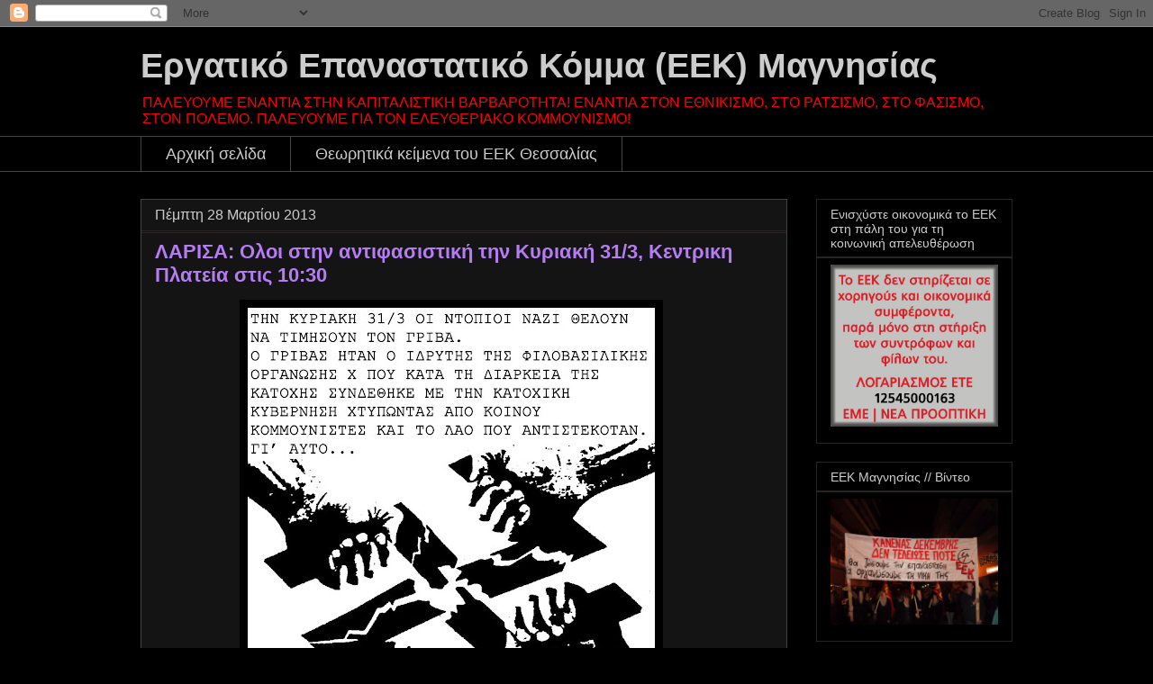

--- FILE ---
content_type: text/javascript; charset=UTF-8
request_url: https://eekmag.blogspot.com/2013/03/313-1030.html?action=getFeed&widgetId=Feed3&widgetType=Feed&responseType=js&xssi_token=AOuZoY4whHBK8vbvhYZq8DuCeFYiRQ-U3w%3A1768483740745
body_size: 363
content:
try {
_WidgetManager._HandleControllerResult('Feed3', 'getFeed',{'status': 'ok', 'feed': {'entries': [{'title': '\u03a3\u03c4\u03bf grecotel \u03b2\u03ac\u03bb\u03b1\u03bd 3 \u03ba\u03b1\u03bc\u03b1\u03c1\u03b9\u03ad\u03c1\u03b5\u03c2 \u03bd\u03b1 \u03b4\u03bf\u03c5\u03bb\u03b5\u03cd\u03bf\u03c5\u03bd \u03c3\u03c4\u03bf\u03bd \u03ae\u03bb\u03b9\u03bf \u03b3\u03b9\u03b1 \u03ba\u03b1\u03c8\u03cc\u03bd\u03b9 \u2013 \u03bc\u03b5 \n\u03b7\u03bb\u03af\u03b1\u03c3\u03b7 \u03c3\u03c4\u03bf \u03bd\u03bf\u03c3\u03bf\u03ba\u03bf\u03bc\u03b5\u03af\u03bf', 'link': 'https://denplirono-anatropi.blogspot.com/2016/07/grecotel-3.html', 'publishedDate': '2016-07-30T02:27:00.000-07:00', 'author': 'Unknown'}, {'title': '\u03a3\u03bf\u03c3\u03b9\u03b1\u03bb\u03b4\u03b7\u03bc\u03bf\u03ba\u03c1\u03b1\u03c4\u03af\u03b1: \u03b5\u03ba\u03ba\u03b5\u03bd\u03ce\u03c3\u03b5\u03b9\u03c2 \u03ba\u03b1\u03c4\u03b1\u03bb\u03ae\u03c8\u03b5\u03c9\u03bd \u03c3\u03c4\u03ad\u03b3\u03b7\u03c2 \u03bc\u03b5\u03c4\u03b1\u03bd\u03b1\u03c3\u03c4\u03ce\u03bd, \u03c3\u03c5\u03bb\u03bb\u03ae\u03c8\u03b5\u03b9\u03c2 \n\u03b1\u03bb\u03bb\u03b7\u03bb\u03ad\u03b3\u03b3\u03c5\u03c9\u03bd, \u03ba\u03b1\u03c4\u03b5\u03b4\u03b1\u03c6\u03af\u03c3\u03b5\u03b9\u03c2', 'link': 'https://denplirono-anatropi.blogspot.com/2016/07/blog-post_64.html', 'publishedDate': '2016-07-30T02:20:00.000-07:00', 'author': 'Unknown'}, {'title': '', 'link': 'https://denplirono-anatropi.blogspot.com/2016/07/blog-post_30.html', 'publishedDate': '2016-07-30T02:13:00.000-07:00', 'author': 'Unknown'}, {'title': '', 'link': 'https://denplirono-anatropi.blogspot.com/2016/07/blog-post_26.html', 'publishedDate': '2016-07-26T07:04:00.000-07:00', 'author': 'Unknown'}, {'title': 'M\u03b7\u03b4\u03b5\u03bd\u03b9\u03ba\u03ae \u03c3\u03c5\u03bc\u03bc\u03b5\u03c4\u03bf\u03c7\u03ae \u03c3\u03c4\u03b7 \u03c6\u03b1\u03c1\u03bc\u03b1\u03ba\u03b5\u03c5\u03c4\u03b9\u03ba\u03ae \u03ba\u03ac\u03bb\u03c5\u03c8\u03b7 \u03c4\u03c9\u03bd \u03b1\u03bd\u03b1\u03c3\u03c6\u03ac\u03bb\u03b9\u03c3\u03c4\u03c9\u03bd \u03ba\u03b1\u03b9 \u03b5\u03c5\u03ac\u03bb\u03c9\u03c4\u03c9\u03bd \n\u03ba\u03bf\u03b9\u03bd\u03c9\u03bd\u03b9\u03ba\u03ce\u03bd \u03bf\u03bc\u03ac\u03b4\u03c9\u03bd', 'link': 'https://denplirono-anatropi.blogspot.com/2016/07/m.html', 'publishedDate': '2016-07-17T23:21:00.000-07:00', 'author': 'Unknown'}], 'title': '\u039b\u0391\u03aa\u039a\u0397 \u03a3\u03a5\u039d\u0395\u039b\u0395\u03a5\u03a3\u0397 \u0393\u0395\u0399\u03a4\u039f\u039d\u0399\u0391\u03a3 \u0391\u0393. \u039d\u0395\u039a\u03a4\u0391\u03a1\u0399\u039f\u03a5 \u0392\u039f\u039b\u039f\u03a5'}});
} catch (e) {
  if (typeof log != 'undefined') {
    log('HandleControllerResult failed: ' + e);
  }
}


--- FILE ---
content_type: text/javascript; charset=UTF-8
request_url: https://eekmag.blogspot.com/2013/03/313-1030.html?action=getFeed&widgetId=Feed9&widgetType=Feed&responseType=js&xssi_token=AOuZoY4whHBK8vbvhYZq8DuCeFYiRQ-U3w%3A1768483740745
body_size: -138
content:
try {
_WidgetManager._HandleControllerResult('Feed9', 'getFeed',{'status': 'ok', 'feed': {'entries': [], 'title': ''}});
} catch (e) {
  if (typeof log != 'undefined') {
    log('HandleControllerResult failed: ' + e);
  }
}


--- FILE ---
content_type: text/javascript; charset=UTF-8
request_url: https://eekmag.blogspot.com/2013/03/313-1030.html?action=getFeed&widgetId=Feed8&widgetType=Feed&responseType=js&xssi_token=AOuZoY4whHBK8vbvhYZq8DuCeFYiRQ-U3w%3A1768483740745
body_size: 600
content:
try {
_WidgetManager._HandleControllerResult('Feed8', 'getFeed',{'status': 'ok', 'feed': {'entries': [{'title': '\u039f\u03b4\u03b7\u03b3\u03cc\u03c2 \u03b5\u03c0\u03b9\u03b2\u03af\u03c9\u03c3\u03b7\u03c2 \u03c3\u03c4\u03b1 \u03c0\u03c1\u03bf\u03b3\u03c1\u03ac\u03bc\u03bc\u03b1\u03c4\u03b1 \u201c\u03ba\u03bf\u03b9\u03bd\u03c9\u03c6\u03b5\u03bb\u03bf\u03cd\u03c2 \u03b5\u03c1\u03b3\u03b1\u03c3\u03af\u03b1\u03c2\u201d', 'link': 'https://synekox.espivblogs.net/2015/10/09/odigos-epiviosis-sta-programmata-koinofelous-ergasias/', 'publishedDate': '2015-10-09T11:09:29.000-07:00', 'author': 'synekox'}, {'title': '\u0395\u03ba\u03b4\u03ae\u03bb\u03c9\u03c3\u03b7: \u03a0\u03c1\u03bf\u03c3\u03bf\u03c7\u03ae! \u03a0\u03c1\u03bf\u03b3\u03c1\u03ac\u03bc\u03bc\u03b1\u03c4\u03b1 \u201c\u03ba\u03b1\u03c4\u03b1\u03c0\u03bf\u03bb\u03ad\u03bc\u03b7\u03c3\u03b7\u03c2 \u03c4\u03b7\u03c2 \u03b1\u03bd\u03b5\u03c1\u03b3\u03af\u03b1\u03c2\u201d', 'link': 'https://synekox.espivblogs.net/2014/05/28/ekdilosi-prosoxi-programmata-katapolemisis-tis-anergias/', 'publishedDate': '2014-05-27T14:37:28.000-07:00', 'author': 'synekox'}, {'title': '\u0393\u0399\u0391 \u03a4\u0397 \u0394\u0399\u039a\u0391\u0399\u03a9\u03a3\u0397 \u03a4\u039f\u03a5 \xab\u039a\u039f\u0399\u039d\u03a9\u03a6\u0395\u039b\u03a9\u03a3\xbb \u0395\u03a1\u0393\u0391\u0396\u039f\u039c\u0395\u039d\u039f\u03a5 \u03a3\u03a4\u039f \u0394\u0397\u039c\u039f \u039a\u0391\u0399\u03a3\u0391\u03a1\u0399\u0391\u039d\u0397\u03a3 \u039a\u0391\u0399 \u03a4\u0397 \n\u03a3\u0397\u039c\u0391\u03a3\u0399\u0391 \u03a4\u0397\u03a3', 'link': 'https://synekox.espivblogs.net/2014/05/28/gia-ti-dikaiosi-tou-koinofelos-ergazomenou-sto-dimo-kaisarianis-kai-ti-simasia-tis/', 'publishedDate': '2014-05-27T14:17:02.000-07:00', 'author': 'synekox'}, {'title': '\u039c\u03cc\u03bd\u03bf \u03b3\u03b9\u03b1 \u03b5\u03ba\u03bb\u03bf\u03b3\u03ad\u03c2 \u03b1\u03bd\u03b1\u03b3\u03bd\u03c9\u03c1\u03af\u03b6\u03bf\u03c5\u03bd \u03ac\u03b4\u03b5\u03b9\u03b5\u03c2 \u03c3\u03b5 \u201c\u03c9\u03c6\u03b5\u03bb\u03bf\u03cd\u03bc\u03b5\u03bd\u03bf\u03c5\u03c2\u201d!', 'link': 'https://synekox.espivblogs.net/2014/05/18/mono-gia-eklges-anagnorizoun-adeies-se-ofeloumenous/', 'publishedDate': '2014-05-18T09:06:02.000-07:00', 'author': 'synekox'}, {'title': '\u03a8\u03ae\u03c6\u03b9\u03c3\u03bc\u03b1 \u03c4\u03c9\u03bd 5\u03bc\u03b7\u03bd\u03c9\u03bd \u03b1\u03c0\u03cc \u03a0.\u0395. \u0395\u03cd\u03b2\u03bf\u03b9\u03b1\u03c2', 'link': 'https://synekox.espivblogs.net/2014/05/15/%cf%88%ce%ae%cf%86%ce%b9%cf%83%ce%bc%ce%b1-%cf%84%cf%89%ce%bd-5%ce%bc%ce%b7%ce%bd%cf%89%ce%bd-%ce%b1%cf%80%cf%8c-%cf%80-%ce%b5-%ce%b5%cf%8d%ce%b2%ce%bf%ce%b9%ce%b1%cf%82/', 'publishedDate': '2014-05-15T11:13:03.000-07:00', 'author': 'synekox'}], 'title': '\u03a3\u03c5\u03bd\u03ad\u03bb\u03b5\u03c5\u03c3\u03b7 \u0391\u03bd\u03ad\u03c1\u03b3\u03c9\u03bd \u03ba\u03b1\u03b9 \u0395\u03c1\u03b3\u03b1\u03b6\u03cc\u03bc\u03b5\u03bd\u03c9\u03bd \u03c3\u03c4\u03b7\u03bd \u039a\u03bf\u03b9\u03bd\u03c9\u03c6\u03b5\u03bb\u03ae \u0395\u03c1\u03b3\u03b1\u03c3\u03af\u03b1'}});
} catch (e) {
  if (typeof log != 'undefined') {
    log('HandleControllerResult failed: ' + e);
  }
}


--- FILE ---
content_type: text/javascript; charset=UTF-8
request_url: https://eekmag.blogspot.com/2013/03/313-1030.html?action=getFeed&widgetId=Feed1&widgetType=Feed&responseType=js&xssi_token=AOuZoY4whHBK8vbvhYZq8DuCeFYiRQ-U3w%3A1768483740745
body_size: 485
content:
try {
_WidgetManager._HandleControllerResult('Feed1', 'getFeed',{'status': 'ok', 'feed': {'entries': [{'title': '\u039f\u039b\u039f\u0399 \u03a3\u03a4\u0397 \u0394\u0399\u0391\u0394\u0397\u039b\u03a9\u03a3\u0397 \u03a4\u0395\u03a4\u0391\u03a1\u03a4\u0397 24 \u0399\u039f\u03a5\u039d\u0399\u039f\u03a5, 7 \u03bc\u03bc \u03b3\u03b9\u03b1 \u03c4\u03bf \u03ad\u03b3\u03ba\u03bb\u03b7\u03bc\u03b1 \u03c3\u03c4\u03b1 \u0395\u039b\u03a0\u0395', 'link': 'http://kentroagona-ergaton.blogspot.com/2015/06/24-7_17.html', 'publishedDate': '2015-06-17T02:49:00.000-07:00', 'author': '\u03c0\u03c1\u03c9\u03c4\u03bf\u03b2\u03bf\u03c5\u03bb\u03af\u03b1 \u03b3\u03b9\u03b1 \u0391\u039d\u0395\u039e\u0391\u03a1\u03a4\u0397\u03a4\u039f \u039a\u0395\u039d\u03a4\u03a1\u039f \u0391\u0393\u03a9\u039d\u0391 \u0395\u03a1\u0393\u0391\u03a4\u03a9\u039d'}, {'title': '\u039a\u03ac\u03bb\u03b5\u03c3\u03bc\u03b1 \u03b1\u03bd\u03bf\u03b9\u03c7\u03c4\u03ae\u03c2 \u03c3\u03cd\u03c3\u03ba\u03b5\u03c8\u03b7\u03c2 \u03c4\u03b7\u03c2 \u03c0\u03c1\u03c9\u03c4\u03bf\u03b2\u03bf\u03c5\u03bb\u03af\u03b1\u03c2 \u0391\u039a\u0391\u0395 \u03c3\u03c4\u03bf \u03a0\u03bf\u03bb\u03c5\u03c4\u03b5\u03c7\u03bd\u03b5\u03af\u03bf \u03c4\u03b7\u03bd \u03a4\u03c1\u03af\u03c4\u03b7 \n16/6, \u03c3\u03c4\u03b9\u03c2 6.30 \u03c4\u03bf \u03b1\u03c0\u03cc\u03b3\u03b5\u03c5\u03bc\u03b1', 'link': 'http://kentroagona-ergaton.blogspot.com/2015/06/blog-post_12.html', 'publishedDate': '2015-06-12T04:59:00.000-07:00', 'author': '\u03c0\u03c1\u03c9\u03c4\u03bf\u03b2\u03bf\u03c5\u03bb\u03af\u03b1 \u03b3\u03b9\u03b1 \u0391\u039d\u0395\u039e\u0391\u03a1\u03a4\u0397\u03a4\u039f \u039a\u0395\u039d\u03a4\u03a1\u039f \u0391\u0393\u03a9\u039d\u0391 \u0395\u03a1\u0393\u0391\u03a4\u03a9\u039d'}, {'title': '\u03a3\u03a5\u03a3\u039a\u0395\u03a8\u0397 \u0393\u0399\u0391 \u03a4\u0399\u03a3 \u0395\u03a1\u0393\u039f\u0394\u039f\u03a4\u0399\u039a\u0395\u03a3 \u0394\u039f\u039b\u039f\u03a6\u039f\u039d\u0399\u0395\u03a3 \u03a3\u03a4\u0391 \u0395\u039b\u03a0\u0395', 'link': 'http://kentroagona-ergaton.blogspot.com/2015/06/blog-post.html', 'publishedDate': '2015-06-01T01:25:00.000-07:00', 'author': '\u03c0\u03c1\u03c9\u03c4\u03bf\u03b2\u03bf\u03c5\u03bb\u03af\u03b1 \u03b3\u03b9\u03b1 \u0391\u039d\u0395\u039e\u0391\u03a1\u03a4\u0397\u03a4\u039f \u039a\u0395\u039d\u03a4\u03a1\u039f \u0391\u0393\u03a9\u039d\u0391 \u0395\u03a1\u0393\u0391\u03a4\u03a9\u039d'}, {'title': '\u0391\u03ba\u03cd\u03c1\u03c9\u03c3\u03b7 \u03c0\u03bb\u03b5\u03b9\u03c3\u03c4\u03b7\u03c1\u03b9\u03b1\u03c3\u03bc\u03bf\u03cd \u03c3\u03c4\u03bf \u039a\u03bf\u03c1\u03c9\u03c0\u03af \u03ba\u03b1\u03b9 \u03c0\u03c1\u03bf\u03c3\u03b1\u03b3\u03c9\u03b3\u03ad\u03c2 \u03b1\u03b3\u03c9\u03bd\u03b9\u03c3\u03c4\u03ce\u03bd', 'link': 'http://kentroagona-ergaton.blogspot.com/2015/05/blog-post.html', 'publishedDate': '2015-05-28T05:29:00.000-07:00', 'author': '\u03c0\u03c1\u03c9\u03c4\u03bf\u03b2\u03bf\u03c5\u03bb\u03af\u03b1 \u03b3\u03b9\u03b1 \u0391\u039d\u0395\u039e\u0391\u03a1\u03a4\u0397\u03a4\u039f \u039a\u0395\u039d\u03a4\u03a1\u039f \u0391\u0393\u03a9\u039d\u0391 \u0395\u03a1\u0393\u0391\u03a4\u03a9\u039d'}, {'title': '\u03a3\u03a5\u039d\u0395\u039b\u0395\u03a5\u03a3\u0397 \u03c4\u03b7\u03c2 \u03c0\u03c1\u03c9\u03c4\u03bf\u03b2\u03bf\u03c5\u03bb\u03af\u03b1\u03c2 \u0391\u039a\u0391\u0395: \u039a\u03c5\u03c1\u03b9\u03b1\u03ba\u03ae 24/5 11\u03c0\u03bc- 2\u03bc\u03bc \u03c3\u03c4\u03b7\u03bd \u03b1\u03af\u03b8\u03bf\u03c5\u03c3\u03b1 \u03c4\u03bf\u03c5 \n\u03a4\u0395\u0395 \u039d\u03af\u03ba\u03b7\u03c2 4 (1\u03bf\u03c2 \u03cc\u03c1\u03bf\u03c6\u03bf\u03c2) \u03a3\u03cd\u03bd\u03c4\u03b1\u03b3\u03bc\u03b1', 'link': 'http://kentroagona-ergaton.blogspot.com/2015/05/255-11-2-4-1.html', 'publishedDate': '2015-05-20T07:49:00.000-07:00', 'author': '\u03c0\u03c1\u03c9\u03c4\u03bf\u03b2\u03bf\u03c5\u03bb\u03af\u03b1 \u03b3\u03b9\u03b1 \u0391\u039d\u0395\u039e\u0391\u03a1\u03a4\u0397\u03a4\u039f \u039a\u0395\u039d\u03a4\u03a1\u039f \u0391\u0393\u03a9\u039d\u0391 \u0395\u03a1\u0393\u0391\u03a4\u03a9\u039d'}], 'title': '\u03c0\u03c1\u03c9\u03c4\u03bf\u03b2\u03bf\u03c5\u03bb\u03af\u03b1 \u03b3\u03b9\u03b1 \u0391\u039d\u0395\u039e\u0391\u03a1\u03a4\u0397\u03a4\u039f \u039a\u0395\u039d\u03a4\u03a1\u039f \u0391\u0393\u03a9\u039d\u0391 \u0395\u03a1\u0393\u0391\u03a4\u03a9\u039d'}});
} catch (e) {
  if (typeof log != 'undefined') {
    log('HandleControllerResult failed: ' + e);
  }
}


--- FILE ---
content_type: text/javascript; charset=UTF-8
request_url: https://eekmag.blogspot.com/2013/03/313-1030.html?action=getFeed&widgetId=Feed5&widgetType=Feed&responseType=js&xssi_token=AOuZoY4whHBK8vbvhYZq8DuCeFYiRQ-U3w%3A1768483740745
body_size: 626
content:
try {
_WidgetManager._HandleControllerResult('Feed5', 'getFeed',{'status': 'ok', 'feed': {'entries': [{'title': '29\u03bf \u03a3\u03a5\u039d\u0395\u0394\u03a1\u0399\u039f \u03a0\u039f\u03a3\u0395-\u0395\u03a6\u039a\u0391: \u03ad\u03bd\u03b1 \u03c3\u03c5\u03bd\u03ad\u03b4\u03c1\u03b9\u03bf \u03c7\u03c9\u03c1\u03af\u03c2 \u03c0\u03c1\u03cc\u03b3\u03c1\u03b1\u03bc\u03bc\u03b1 \u03b4\u03c1\u03ac\u03c3\u03b7\u03c2', 'link': 'https://ergatis.wordpress.com/2024/04/30/29%ce%bf-%cf%83%cf%85%ce%bd%ce%b5%ce%b4%cf%81%ce%b9%ce%bf-%cf%80%ce%bf%cf%83%ce%b5-%ce%b5%cf%86%ce%ba%ce%b1-%ce%ad%ce%bd%ce%b1-%cf%83%cf%85%ce%bd%ce%ad%ce%b4%cf%81%ce%b9%ce%bf-%cf%87%cf%89%cf%81/', 'publishedDate': '2024-04-30T02:17:59.000-07:00', 'author': 'ergatis'}, {'title': '\u0393\u03b9\u03b1 \u03c4\u03b7 \u03b4\u03af\u03ba\u03b7 \u03c4\u03c9\u03bd \u03b2\u03b1\u03c3\u03b1\u03bd\u03b9\u03c3\u03c4\u03ce\u03bd \u03c4\u03bf\u03c5 \u0392\u03b1\u03c3\u03af\u03bb\u03b7 \u039c\u03ac\u03b3\u03b3\u03bf\u03c5', 'link': 'https://ergatis.wordpress.com/2024/01/20/%ce%b3%ce%b9%ce%b1-%cf%84%ce%b7-%ce%b4%ce%af%ce%ba%ce%b7-%cf%84%cf%89%ce%bd-%ce%b2%ce%b1%cf%83%ce%b1%ce%bd%ce%b9%cf%83%cf%84%cf%8e%ce%bd-%cf%84%ce%bf%cf%85-%ce%b2%ce%b1%cf%83%ce%af%ce%bb%ce%b7-%ce%bc/', 'publishedDate': '2024-01-19T22:03:40.000-08:00', 'author': 'ergatis'}, {'title': '\u039f \u03a3\u03a5\u03a1\u0399\u0396\u0391 \u03c3\u03c5\u03bd\u03c4\u03c1\u03af\u03c6\u03c4\u03b7\u03ba\u03b5 \u2013 \u039f \u03a0\u03c1\u03bf\u03b4\u03bf\u03bc\u03ad\u03bd\u03bf\u03c2 \u039b\u03b1\u03cc\u03c2 \u039f\u03a7\u0399!', 'link': 'https://ergatis.wordpress.com/2023/05/23/%ce%bf-%cf%83%cf%85%cf%81%ce%b9%ce%b6%ce%b1-%cf%83%cf%85%ce%bd%cf%84%cf%81%ce%af%cf%86%cf%84%ce%b7%ce%ba%ce%b5-%ce%bf-%cf%80%cf%81%ce%bf%ce%b4%ce%bf%ce%bc%ce%ad%ce%bd%ce%bf%cf%82-%ce%bb%ce%b1%cf%8c/', 'publishedDate': '2023-05-22T20:22:55.000-07:00', 'author': 'ergatis'}, {'title': '\u039d\u03b1 \u03b1\u03c0\u03bf\u03c3\u03c5\u03c1\u03b8\u03b5\u03af \u03b7 \u03b4\u03af\u03c9\u03be\u03b7 \u03ba\u03b1\u03c4\u03ac \u03c4\u03bf\u03c5 \u03a0\u03b1\u03bd\u03b1\u03b3\u03b9\u03ce\u03c4\u03b7 \u039a\u03ac\u03c4\u03c3\u03b1\u03c1\u03b7', 'link': 'https://ergatis.wordpress.com/2023/04/01/%ce%bd%ce%b1-%ce%b1%cf%80%ce%bf%cf%83%cf%85%cf%81%ce%b8%ce%b5%ce%af-%ce%b7-%ce%b4%ce%af%cf%89%ce%be%ce%b7-%ce%ba%ce%b1%cf%84%ce%ac-%cf%84%ce%bf%cf%85-%cf%80%ce%b1%ce%bd%ce%b1%ce%b3%ce%b9%cf%8e%cf%84/', 'publishedDate': '2023-04-01T00:45:23.000-07:00', 'author': 'ergatis'}, {'title': '\u0395\u0395\u039a: \u038c\u03bb\u03bf\u03b9/\u03b5\u03c2 \u03c3\u03c4\u03b9\u03c2 \u03ba\u03b9\u03bd\u03b7\u03c4\u03bf\u03c0\u03bf\u03b9\u03ae\u03c3\u03b5\u03b9\u03c2 \u03c4\u03bf\u03c5 \u03a3\u03c5\u03bd\u03c4\u03bf\u03bd\u03b9\u03c3\u03bc\u03bf\u03cd \u03a3\u03c5\u03bb\u03bb\u03bf\u03b3\u03b9\u03ba\u03bf\u03c4\u03ae\u03c4\u03c9\u03bd \u0392\u03cc\u03bb\u03bf\u03c5 \u03b3\u03b9\u03b1 \n\u03c4\u03b7 \u03b4\u03af\u03ba\u03b7 \u03c4\u03c9\u03bd \u03b2\u03b1\u03c3\u03b1\u03bd\u03b9\u03c3\u03c4\u03ce\u03bd \u03c4\u03bf\u03c5 \u0392\u03b1\u03c3\u03af\u03bb\u03b7 \u039c\u03ac\u03b3\u03b3\u03bf\u03c5.', 'link': 'https://ergatis.wordpress.com/2022/10/14/%ce%b5%ce%b5%ce%ba-%cf%8c%ce%bb%ce%bf%ce%b9-%ce%b5%cf%82-%cf%83%cf%84%ce%b9%cf%82-%ce%ba%ce%b9%ce%bd%ce%b7%cf%84%ce%bf%cf%80%ce%bf%ce%b9%ce%ae%cf%83%ce%b5%ce%b9%cf%82-%cf%84%ce%bf%cf%85-%cf%83%cf%85/', 'publishedDate': '2022-10-14T11:57:58.000-07:00', 'author': 'ergatis'}], 'title': '\u0395\u03a6\u0397\u039c\u0395\u03a1\u0399\u0394\u0391 \x22\u039f \u0395\u03a1\u0393\u0391\u03a4\u0397\u03a3\x22'}});
} catch (e) {
  if (typeof log != 'undefined') {
    log('HandleControllerResult failed: ' + e);
  }
}
